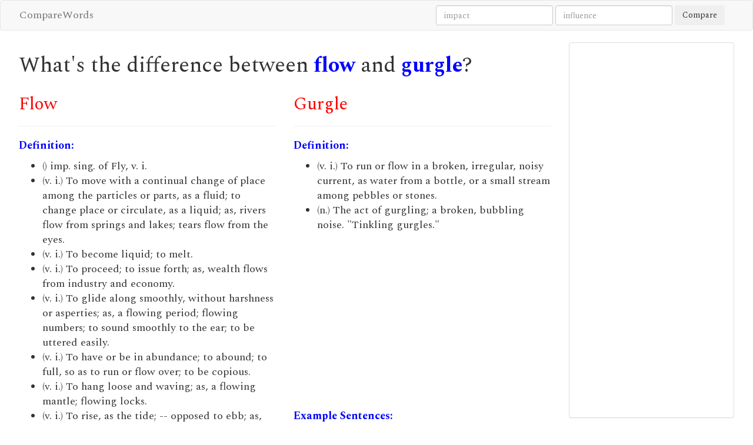

--- FILE ---
content_type: text/html; charset=utf-8
request_url: https://comparewords.com/flow/gurgle
body_size: 7282
content:
<!DOCTYPE html>
<html lang="en">
<head>
<meta charset="utf-8">
<meta http-equiv="X-UA-Compatible" content="IE=edge">
<meta name="viewport" content="width=device-width, initial-scale=1">
<meta http-equiv="Content-Type" content="text/html; charset=UTF-8" />
<link href="https://fonts.googleapis.com/css?family=Spectral:400,700" rel="stylesheet">
<link rel="stylesheet" href="/static/css/bootstrap.min.css">
<link rel="stylesheet" href="/static/css/style.css">
<link rel="stylesheet" href="/static/css/font-awesome.min.css">
<script type="text/javascript" src="/static/js/jquery.min.js"></script>
<script type="text/javascript" src="/static/js/jquery.mark.min.js"></script>
<title>Flow vs. Gurgle | the difference - CompareWords</title>
<style type="text/css">

</style>
<script type="text/javascript">
$(function() {
$(".context1").mark("flow");
$(".context2").mark("gurgle");
});
</script>
<script>
  (function(i,s,o,g,r,a,m){i['GoogleAnalyticsObject']=r;i[r]=i[r]||function(){
  (i[r].q=i[r].q||[]).push(arguments)},i[r].l=1*new Date();a=s.createElement(o),
  m=s.getElementsByTagName(o)[0];a.async=1;a.src=g;m.parentNode.insertBefore(a,m)
  })(window,document,'script','https://www.google-analytics.com/analytics.js','ga');

  ga('create', 'UA-3228667-16', 'auto');
  ga('send', 'pageview');

</script>
</head>
<body>

<nav class="navbar navbar-default nav-links">
    <div class="container">
        <a class="mini-navbar navbar-brand" href="/" style="font-size:18px;">CompareWords</a>
        <ul class="nav navbar-nav nav-style">
            <li class=""><a href=""></a></li>
        </ul>
	<div class="pull-right hidden-xs">
	<form action="/search" method="post" class="form-inline navbar-form">
        <input type="text" class="form-control" name="word1" placeholder="impact">
        <input type="text" class="form-control" name="word2" placeholder="influence"> 
        <button class="btn" type="submit" name="compare">Compare</button>
	</form>			
	</div>
		
    </div>
</nav>

<div class="container content">

<div class="row">
	<div class="col-md-9">
		<div class="row">
			<div class="col-sm-12">
			<h1>What's the difference between <b><a href="/flow/">flow</a></b> and <b><a href="/gurgle/">gurgle</a></b>?</h1>			
			</div>
		</div>
			
		<div class="row">		
			<div class="col-sm-6">
				<h2>Flow</h2>
				<hr>
				<p class="blue-text"><b>Definition:</b></p>
				<ul>
				
				
				<li>() imp. sing. of Fly, v. i.</li>
				
				<li>(v. i.) To move with a continual change of place among the particles or parts, as a fluid; to change place or circulate, as a liquid; as, rivers flow from springs and lakes; tears flow from the eyes.</li>
				
				<li>(v. i.) To become liquid; to melt.</li>
				
				<li>(v. i.) To proceed; to issue forth; as, wealth flows from industry and economy.</li>
				
				<li>(v. i.) To glide along smoothly, without harshness or asperties; as, a flowing period; flowing numbers; to sound smoothly to the ear; to be uttered easily.</li>
				
				<li>(v. i.) To have or be in abundance; to abound; to full, so as to run or flow over; to be copious.</li>
				
				<li>(v. i.) To hang loose and waving; as, a flowing mantle; flowing locks.</li>
				
				<li>(v. i.) To rise, as the tide; -- opposed to ebb; as, the tide flows twice in twenty-four hours.</li>
				
				<li>(v. i.) To discharge blood in excess from the uterus.</li>
				
				<li>(v. t.) To cover with water or other liquid; to overflow; to inundate; to flood.</li>
				
				<li>(v. t.) To cover with varnish.</li>
				
				<li>(n.) A stream of water or other fluid; a current; as, a flow of water; a flow of blood.</li>
				
				<li>(n.) A continuous movement of something abundant; as, a flow of words.</li>
				
				<li>(n.) Any gentle, gradual movement or procedure of thought, diction, music, or the like, resembling the quiet, steady movement of a river; a stream.</li>
				
				<li>(n.) The tidal setting in of the water from the ocean to the shore. See Ebb and flow, under Ebb.</li>
				
				<li>(n.) A low-lying piece of watery land; -- called also flow moss and flow bog.</li>
				
				
				</ul>
<p>
<script async src="https://pagead2.googlesyndication.com/pagead/js/adsbygoogle.js?client=ca-pub-4322904583438423"
     crossorigin="anonymous"></script>
<!-- CompareWords-2 -->
<ins class="adsbygoogle"
     style="display:block"
     data-ad-client="ca-pub-4322904583438423"
     data-ad-slot="2490968304"
     data-ad-format="auto"
     data-full-width-responsive="true"></ins>
<script>
     (adsbygoogle = window.adsbygoogle || []).push({});
</script>
</p>				
				<p class="blue-text"><b>Example Sentences:</b></p>
				
				<ul class="media-list context1">
				
				
				<li class="media">(1) An automated continuous flow sample cleanup system intended for rapid screening of foods for pesticide residues in fresh and processed vegetables has been developed.</li>
				
				<li class="media">(2) Models able to describe the events of cellular growth and division and the dynamics of cell populations are useful for the understanding of functional control mechanisms and for the theoretical support for automated analysis of flow cytometric data and of cell volume distributions.</li>
				
				<li class="media">(3) Both lymph flow from cannulated pancreatico-duodenal lymphatics and intralymphatic pressure in the non-transected ones increased significantly.</li>
				
				<li class="media">(4) Increased infusion flow rate did not increase the limiting frequency.</li>
				
				<li class="media">(5) Hepatic lymph flow increased only after ethacrynic acid and mannitol administration.</li>
				
				<li class="media">(6) Blood flow decreased immediately after skin expansion in areas over the tissue expander on days 0 and 1 and returned to baseline levels within 24 hours.</li>
				
				<li class="media">(7) These results could be explained by altered tissue blood flow and a decreased metabolic capacity of the liver in obese subjects.</li>
				
				<li class="media">(8) Arginine vasopressin further reduced papillary flow in kidneys perfused with high viscosity artificial plasma.</li>
				
				<li class="media">(9) Peak Expiratory Flow and Forced Expiratory Mean Flows in the ranges 0-25%, 25-50% and 50-75% of Forced Vital Capacity were significantly reduced in animals exposed to gasoline exhaust fumes, whereas the group exposed to ethanol exhaust fumes did not differ from the control group.</li>
				
				<li class="media">(10) Flow cytometric DNA analysis was performed on both fresh and on paraffin embedded samples obtained by gastroscopic biopsies in 5 patients with histologically normal gastric mucosa (20 specimens) and by radical gastrectomies in 9 cases of human gastric cancer (36 specimens).</li>
				
				<li class="media">(11) The stopped-flow technique was used to measure the rate constants for the reactions between the oxidized forms of peroxidase with luminol and the following substrates: p-iodophenol, p-bromophenol, p-clorophenol, o-iodophenol, m-iodophenol, luciferin, and 2-iodo-6-hydroxybenzothiazole.</li>
				
				<li class="media">(12) Blood flow was measured in leg and torso skin of conscious or anesthetized sheep by using 15-micron radioactive microspheres (Qm) and the 133Xe washout method (QXe).</li>
				
				<li class="media">(13) An axillo-axillary bypass procedure was performed in a high-risk patient with innominate arterial stenosis who had repeated episodes of transient cerebral ischemia due to decreased blood flow through the right carotid artery and reversal of blood flow through the right vertebral artery.</li>
				
				<li class="media">(14) Using an in vitro culture system, light scatter analyses, and two-color flow cytometry, we provide evidence that the interleukin-2 (IL-2) and transferrin receptors can be induced within 48 hr on nonproliferating immature thymocytes.</li>
				
				<li class="media">(15) These findings may not indicate a redistribution of renal blood flow through resistance changes in specific parts of the renal vasculature but may represent the consequences of focal cortical ischaemia, most prominent in the outer cortex.</li>
				
				<li class="media">(16) Excretion of inactive kallikrein again correlated with urine flow rate but the regression relationship between the two variables was different for water-load-induced and frusemide-induced diuresis.</li>
				
				<li class="media">(17) YM infused at 0.01 pmol.kg-1.min-1 did not cause any changes in urinary flow rate or Na excretion.</li>
				
				<li class="media">(18) The flow properties of white cells were tested after myocardial infarction, by measuring the filtration rates of cell suspensions through 8 microns pore filters.</li>
				
				<li class="media">(19) The effect of these drugs was estimated from the cell growth curve and DNA histogram determined by flow cytometry.</li>
				
				<li class="media">(20) Flow cytofluorometric analysis of the strain distribution of the molecules defined by the mAb revealed that two of the antibodies (I-22 and III-5) were directed against nonpolymorphic determinants of Thy-1, whereas V-8 mAb reacted only with Thy-1.2+ lymphocytes.</li>
				
				
				</ul>				
			</div>

			<div class="col-sm-6">
				<h2>Gurgle</h2>
				<hr>
				<p class="blue-text"><b>Definition:</b></p>
				<ul>
				
				
				<li>(v. i.) To run or flow in a broken, irregular, noisy current, as water from a bottle, or a small stream among pebbles or stones.</li>
				
				<li>(n.) The act of gurgling; a broken, bubbling noise. &#34;Tinkling gurgles.&#34;</li>
				
				
				</ul>
<p>
<script async src="https://pagead2.googlesyndication.com/pagead/js/adsbygoogle.js?client=ca-pub-4322904583438423"
     crossorigin="anonymous"></script>
<!-- CompareWords-3 -->
<ins class="adsbygoogle"
     style="display:block"
     data-ad-client="ca-pub-4322904583438423"
     data-ad-slot="7836232705"
     data-ad-format="auto"
     data-full-width-responsive="true"></ins>
<script>
     (adsbygoogle = window.adsbygoogle || []).push({});
</script>
</p>			
				<p class="blue-text"><b>Example Sentences:</b></p>
				<ul  class="media-list context2">
				
				
				<li class="media">(1) A gurgling loaf with a sheepdog&#39;s haircut and a repertoire of Latin bum jokes.</li>
				
				<li class="media">(2) The gurgling noise was caused by the gastroesophageal reflux of gas and the pain was associated with profound esophageal distention.</li>
				
				<li class="media">(3) For those not familiar with the Big-Phil-Little-Ney dynamic in the flesh, Brazil’s first press conference on the eve of the tournament was intriguing, so gurglingly affectionate are the pair of them in public.</li>
				
				<li class="media">(4) Are there really &#34;nine sleeps &#39;til new Who&#34; you gurgling oaf?</li>
				
				<li class="media">(5) I woke to one of the world&#39;s most exceptional views: the Ponte Vecchio in one direction, the Uffizi in the other, with the Arno gurgling by just inches away.</li>
				
				<li class="media">(6) [LAUGH] Your shaggy limbs and the bristling hair on your forearms Suggest a fierce male virtue [CHUCKLE]; but the surgeon called in to lance your swollen piles [BIG LAUGH] dissolves in laughter [GURGLE] at the sight of that well-smoothed passage [ROAR].</li>
				
				<li class="media">(7) When all the pretty dancing lights went on Hannah smiled, gurgled and followed them perfectly with both eyes.</li>
				
				<li class="media">(8) 7.37pm BST &#34;Before seeing your bit about Rafa lifting the trophy and flipping Vs at the Chelsea fans, I&#39;d spent the afternoon trying to imagine a scenario where Benitez gets to &#39;win&#39; but Chelsea and their fans don&#39;t get to boast about having two European trophies,&#34; gurgles Alistair Mackay.</li>
				
				<li class="media">(9) One track, Ultra Thizz, has fans on Soundcloud posting things like &#34;head asplode&#34; and &#34;skull fukt&#34; thanks to its onslaught of mangled chipmunk vocals, ricocheting synth stabs, rapidly accelerating rhythms and gurgling bass.</li>
				
				<li class="media">(10) I hate the sin but ah love the sinner,&#34; honked the freshly convicted Fiz, face sodden with snot, and with a final grimace of embarrassment John Stape gurgled his last, his newly bearded soul presumably passing through purgatory&#39;s rigorous decontamination process before ascending to the Dead Soap Bastard sty in the sky.</li>
				
				<li class="media">(11) He told the Guardian that “gurgling and choking” noises could be heard, but he couldn’t see from where.</li>
				
				<li class="media">(12) Our longest placement, and far too gorgeous to have ever been a blood relation, Ben&#39;s dark eyes, cherubic hair and gurgling giggle masked an array of health problems that meant that life for those 18 months was an endless round of hospital visits, as the house overflowed with specialist equipment.</li>
				
				<li class="media">(13) It could never be too salty for me, madam,” Turner gurgles suggestively.</li>
				
				<li class="media">(14) Rewind an hour, before the dash to Palin, and here he is, the Great Linneck, downstairs in the stucco splendour of the Royal Institute of British Architects building in London, attentive, polite and always on the verge of that familiar gurgling laugh.</li>
				
				<li class="media">(15) All the canvases feature babies: gurgling smiles, downy hair, chubby wrists.</li>
				
				<li class="media">(16) All 14 cases, with the exception of one Yapese, were previously healthy, male Filipinos, aged 23 to 55, who were either found dead in bed, or described by their colleagues as having nocturnal seizure activity consisting of gurgling, frothing, and tongue biting immediately prior to death.</li>
				
				<li class="media">(17) &#34;That&#39;s all me, baby – I drank a lot of coffee that day,&#34; she trills in her Minnie Mouse-ish voice, halfway between a giggle and a gurgle.</li>
				
				<li class="media">(18) Though they chose not to be filmed, Emma speaks to me on the phone, the soft gurgle of her now one-year-old daughter just audible.</li>
				
				<li class="media">(19) Women and children play behind the high mud walls of the old houses, the men thresh the wheat, teenagers pick walnuts and the water coming straight off the snowy mountains high above the village gurgles through the irrigation canals.</li>
				
				<li class="media">(20) Review of medical records of 78 horses admitted to the George D. Widener Hospital for Large Animals with dorsal displacement of the soft palate revealed 94% of these horses to have evidence of an intermittent abnormal &#34;gurgling&#34; respiratory noise at the time of exercise.</li>
				
				
				</ul>				
			</div>	
		</div> <!--row-->
	</div>	
	<div class="col-md-3">

<div class="panel panel-default">
	<div class="panel-body text-center"> 
		
		<script async src="https://pagead2.googlesyndication.com/pagead/js/adsbygoogle.js?client=ca-pub-4322904583438423"
		     crossorigin="anonymous"></script>
		<!-- CompareWords-1 -->
		<ins class="adsbygoogle"
		     style="display:inline-block;width:336px;height:280px"
		     data-ad-client="ca-pub-4322904583438423"
		     data-ad-slot="9429565101"></ins>
		<script>
		     (adsbygoogle = window.adsbygoogle || []).push({});
		</script>

	</div> 
</div>

<div class="panel panel-default">
	<div class="panel-heading">
	<h3 class="panel-title">Words possibly related to "<span class="blue-text">flow</span>"</h3>
	</div>
	<div class="panel-body">          

					
		<p class="col-xs-12 col-sm-6 col-md-6"><a href="/circulate/">circulate</a></p>			
					
		<p class="col-xs-12 col-sm-6 col-md-6"><a href="/spread/">spread</a></p>			
					
		<p class="col-xs-12 col-sm-6 col-md-6"><a href="/flowk/">flowk</a></p>			
					
		<p class="col-xs-12 col-sm-6 col-md-6"><a href="/alow/">alow</a></p>			
					
		<p class="col-xs-12 col-sm-6 col-md-6"><a href="/frow/">frow</a></p>			
					
		<p class="col-xs-12 col-sm-6 col-md-6"><a href="/flog/">flog</a></p>			
					
		<p class="col-xs-12 col-sm-6 col-md-6"><a href="/flaw/">flaw</a></p>			
					
		<p class="col-xs-12 col-sm-6 col-md-6"><a href="/glow/">glow</a></p>			
					
		<p class="col-xs-12 col-sm-6 col-md-6"><a href="/plow/">plow</a></p>			
					
		<p class="col-xs-12 col-sm-6 col-md-6"><a href="/flop/">flop</a></p>			
					
		<p class="col-xs-12 col-sm-6 col-md-6"><a href="/low/">low</a></p>			
					
		<p class="col-xs-12 col-sm-6 col-md-6"><a href="/flown/">flown</a></p>			
					
		<p class="col-xs-12 col-sm-6 col-md-6"><a href="/flew/">flew</a></p>			
					
		<p class="col-xs-12 col-sm-6 col-md-6"><a href="/move/">move</a></p>			
					
		<p class="col-xs-12 col-sm-6 col-md-6"><a href="/debit/">debit</a></p>			
					
		<p class="col-xs-12 col-sm-6 col-md-6"><a href="/focus/">focus</a></p>			
					
		<p class="col-xs-12 col-sm-6 col-md-6"><a href="/procedure/">procedure</a></p>			
					
		<p class="col-xs-12 col-sm-6 col-md-6"><a href="/wash/">wash</a></p>			
					
		<p class="col-xs-12 col-sm-6 col-md-6"><a href="/slide/">slide</a></p>			
					
		<p class="col-xs-12 col-sm-6 col-md-6"><a href="/trend/">trend</a></p>			
						

	</div>     
</div>

<div class="panel panel-default">
	<div class="panel-heading">
	<h3 class="panel-title">Words possibly related to "<span class="blue-text">gurgle</span>"</h3>
	</div>
	<div class="panel-body">          
		<ul class="list-unstyled">
		
					
		<p class="col-xs-12 col-sm-6 col-md-6"><a href="/gurge/">gurge</a></p>			
					
		<p class="col-xs-12 col-sm-6 col-md-6"><a href="/rumble/">rumble</a></p>			
					
		<p class="col-xs-12 col-sm-6 col-md-6"><a href="/gurglet/">gurglet</a></p>			
					
		<p class="col-xs-12 col-sm-6 col-md-6"><a href="/gurgled/">gurgled</a></p>			
					
		<p class="col-xs-12 col-sm-6 col-md-6"><a href="/gush/">gush</a></p>			
					
		<p class="col-xs-12 col-sm-6 col-md-6"><a href="/gargle/">gargle</a></p>			
					
		<p class="col-xs-12 col-sm-6 col-md-6"><a href="/grumble/">grumble</a></p>			
					
		<p class="col-xs-12 col-sm-6 col-md-6"><a href="/guggle/">guggle</a></p>			
					
		<p class="col-xs-12 col-sm-6 col-md-6"><a href="/sound/">sound</a></p>			
					
		<p class="col-xs-12 col-sm-6 col-md-6"><a href="/flow/">flow</a></p>			
					
		<p class="col-xs-12 col-sm-6 col-md-6"><a href="/onomatopoeia/">onomatopoeia</a></p>			
		
			

		</ul>
	</div>     
</div>
	
	</div>
</div>  <!--row-->		
</div> <!--container-->


<div class="footer">
  <div class="container">
    <p class="text-muted"><a href="https://comparewords.com/">CompareWords</a></p>
  </div>
</div>

</body>
</html>

--- FILE ---
content_type: text/html; charset=utf-8
request_url: https://www.google.com/recaptcha/api2/aframe
body_size: 269
content:
<!DOCTYPE HTML><html><head><meta http-equiv="content-type" content="text/html; charset=UTF-8"></head><body><script nonce="xg57666XOCkB25dpXqY7RQ">/** Anti-fraud and anti-abuse applications only. See google.com/recaptcha */ try{var clients={'sodar':'https://pagead2.googlesyndication.com/pagead/sodar?'};window.addEventListener("message",function(a){try{if(a.source===window.parent){var b=JSON.parse(a.data);var c=clients[b['id']];if(c){var d=document.createElement('img');d.src=c+b['params']+'&rc='+(localStorage.getItem("rc::a")?sessionStorage.getItem("rc::b"):"");window.document.body.appendChild(d);sessionStorage.setItem("rc::e",parseInt(sessionStorage.getItem("rc::e")||0)+1);localStorage.setItem("rc::h",'1769185701351');}}}catch(b){}});window.parent.postMessage("_grecaptcha_ready", "*");}catch(b){}</script></body></html>